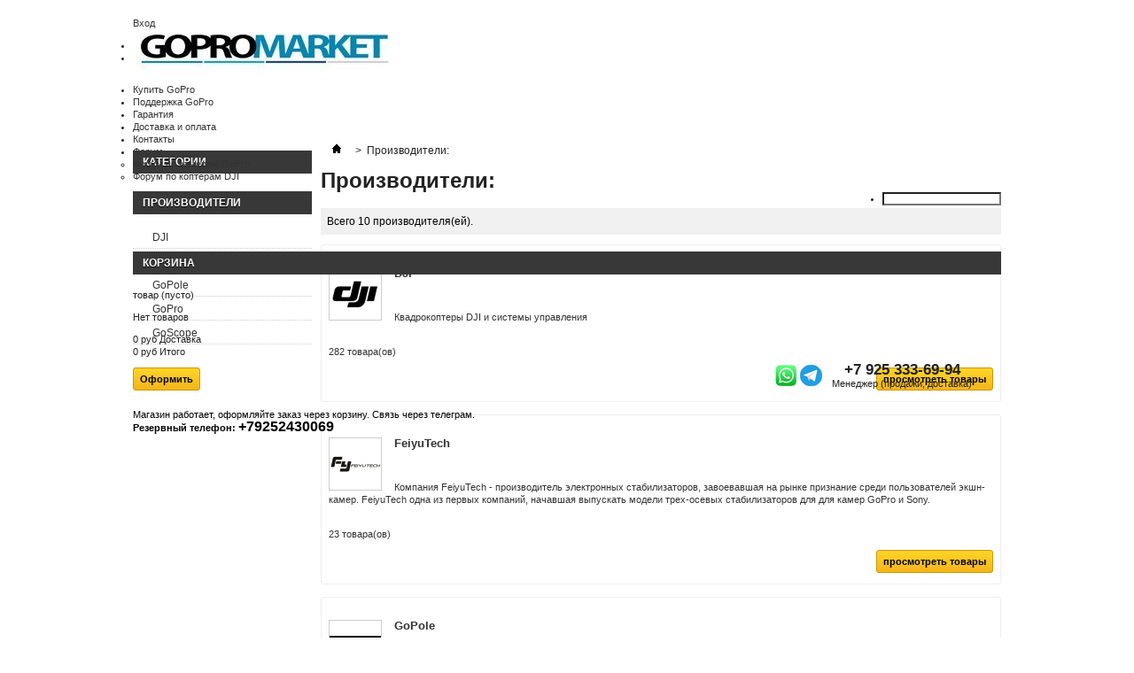

--- FILE ---
content_type: text/html; charset=utf-8
request_url: http://gp-market.com/manufacturers
body_size: 11600
content:
<!DOCTYPE html PUBLIC "-//W3C//DTD XHTML 1.1//EN" "http://www.w3.org/TR/xhtml11/DTD/xhtml11.dtd">
<!--[if lt IE 7]> <html class="no-js lt-ie9 lt-ie8 lt-ie7 " lang="ru"> <![endif]-->
<!--[if IE 7]><html class="no-js lt-ie9 lt-ie8 ie7" lang="ru"> <![endif]-->
<!--[if IE 8]><html class="no-js lt-ie9 ie8" lang="ru"> <![endif]-->
<!--[if gt IE 8]> <html class="no-js ie9" lang="ru"> <![endif]-->
<html xmlns="http://www.w3.org/1999/xhtml" xml:lang="ru">
	<head>
		<title>&#1055;&#1088;&#1086;&#1080;&#1079;&#1074;&#1086;&#1083;&#1080;&#1090;&#1077;&#1083;&#1080; - GoPro Market</title>
		<meta name="description" content="Список производителей" />
		<meta name="keywords" content="производители" />
		<meta http-equiv="Content-Type" content="application/xhtml+xml; charset=utf-8" />
		<meta http-equiv="content-language" content="ru" />
		<meta name="generator" content="PrestaShop" />
		<meta name="robots" content="index,follow" />
		<link rel="icon" type="image/vnd.microsoft.icon" href="/img/favicon.ico?1628252589" />
		<link rel="shortcut icon" type="image/x-icon" href="/img/favicon.ico?1628252589" />
		<script type="text/javascript">
			var baseDir = 'http://gp-market.com/';
			var baseUri = 'http://gp-market.com/';
			var static_token = 'fd6f70521b46eb3643a5c082026d61a3';
			var token = 'ec1ea0eca93a26d1b4b780aeaa646d47';
			var priceDisplayPrecision = 0;
			var priceDisplayMethod = 0;
			var roundMode = 2;
		</script>
		<link href="/themes/GoPro/css/grid_prestashop.css" rel="stylesheet" type="text/css" media="all" />
		<link href="/themes/GoPro/css/global.css" rel="stylesheet" type="text/css" media="all" />
		<link href="/themes/GoPro/css/product_list.css" rel="stylesheet" type="text/css" media="all" />
		<link href="/modules/blockbestsellers/blockbestsellers.css" rel="stylesheet" type="text/css" media="all" />
		<link href="/modules/blockpermanentlinks/blockpermanentlinks.css" rel="stylesheet" type="text/css" media="all" />
		<link href="/modules/blockviewed/blockviewed.css" rel="stylesheet" type="text/css" media="all" />
		<link href="/modules/blockcart/blockcart.css" rel="stylesheet" type="text/css" media="all" />
		<link href="/modules/blockspecials/blockspecials.css" rel="stylesheet" type="text/css" media="all" />
		<link href="/modules/blocknewproducts/blocknewproducts.css" rel="stylesheet" type="text/css" media="all" />
		<link href="/themes/GoPro/css/modules/blockuserinfo/blockuserinfo.css" rel="stylesheet" type="text/css" media="all" />
		<link href="/modules/favoriteproducts/favoriteproducts.css" rel="stylesheet" type="text/css" media="all" />
		<link href="/modules/blocknewsletter/blocknewsletter.css" rel="stylesheet" type="text/css" media="all" />
		<link href="/modules/mailalerts/mailalerts.css" rel="stylesheet" type="text/css" media="all" />
		<link href="/themes/GoPro/css/modules/homecategories/homecategories.css" rel="stylesheet" type="text/css" media="all" />
		<link href="/modules/productscategory/productscategory.css" rel="stylesheet" type="text/css" media="all" />
		<link href="/modules/headersch/css/style.css" rel="stylesheet" type="text/css" media="all" />
		<link href="/themes/GoPro/css/modules/blocktopmenu/css/superfish-modified.css" rel="stylesheet" type="text/css" media="all" />
			<script type="text/javascript" src="/js/jquery/jquery-1.7.2.min.js"></script>
		<script type="text/javascript" src="/js/jquery/jquery-migrate-1.2.1.js"></script>
		<script type="text/javascript" src="/js/jquery/plugins/jquery.easing.js"></script>
		<script type="text/javascript" src="/js/tools.js"></script>
		<script type="text/javascript" src="/modules/blockcart/ajax-cart.js"></script>
		<script type="text/javascript" src="/themes/GoPro/js/tools/treeManagement.js"></script>
		<script type="text/javascript" src="/modules/favoriteproducts/favoriteproducts.js"></script>
		<script type="text/javascript" src="/modules/vkapi/js/vk-async.min.js"></script>
		<script type="text/javascript" src="/modules/productscategory/productscategory.js"></script>
		<script type="text/javascript" src="/js/jquery/plugins/jquery.scrollTo.js"></script>
		<script type="text/javascript" src="/js/jquery/plugins/jquery.serialScroll.js"></script>
		<script type="text/javascript" src="/modules/orderhidefields/views/js/orderhidefields.js"></script>
		<script type="text/javascript" src="/modules/blocktopmenu/js/hoverIntent.js"></script>
		<script type="text/javascript" src="/modules/blocktopmenu/js/superfish-modified.js"></script>
		<script type="text/javascript">
	var favorite_products_url_add = 'http://gp-market.com/module/favoriteproducts/actions?process=add';
	var favorite_products_url_remove = 'http://gp-market.com/module/favoriteproducts/actions?process=remove';
 
</script>

			<script type="text/javascript">
			VK_async.ready(function () {
			    VK.init({apiId: 2854734, onlyWidgets: true});
			    VK.Widgets.Group("vk_groups", {mode: 0, width: "auto"}, 30767258);
			});
			</script>
	<script type="text/javascript" charset="utf-8" src="/buyme/js/buyme.js"></script>   
	</head>
	<body id="manufacturer" class="manufacturer">
					<div id="page" class="container_9 clearfix">

			<!-- Header -->
			<div id="header" class="grid_9 alpha omega">
				<div id="header_logo">
					<a href="http://gp-market.com/" title="GoPro Market">
						<img class="logo" src="http://gp-market.com/img/logo.jpg?1628252589" alt="GoPro Market" 
						width="297" 
						height="41" />
					</a><p>
          
<!--------------------          
					<center><b><font face="Verdana" size="2"><p align="left">Наш адрес:</font></b><br/> <a href="https://yandex.ru/maps/213/moscow/house/yasenevaya_ulitsa_50/Z04YcQNmTUADQFtvfXpwc31jZA==/?ll=37.746453%2C55.612101&z=16.51" 
          target="_blank"><b><font face="Verdana" size="2">Москва, ул. Ясеневая 50</font></b></a></center></p>
         
----->         
				</div>
				<div id="header_cont">
					<div style="margin-top: -20px;">
						
					</div>
				</div>
				<div id="header_right" class="grid_9 omega">
					<!-- Block permanent links module HEADER -->

<!-- /Block permanent links module HEADER -->
<!-- Block user information module HEADER -->
<div id="header_user" >
		<p id="header_user_info">

					<a href="http://gp-market.com/my-account" title="Войти в вашу учетную запись покупателя" class="login" rel="nofollow">Вход</a>
			</p>
	<ul id="header_nav">

				<li id="shopping_cart">
			<a href="http://gp-market.com/quick-order" title="Просмотреть мою корзину" rel="nofollow">Корзина:
			<span class="ajax_cart_quantity hidden">0</span>
			<span class="ajax_cart_product_txt hidden">товар</span>
			<span class="ajax_cart_product_txt_s hidden">товара</span>
			<span class="ajax_cart_total hidden">
							</span>
			<span class="ajax_cart_no_product">(пусто)</span>
			</a>
		</li>
				<li id="your_account"><a href="http://gp-market.com/my-account" title="Просмотреть мою учетную запись покупателя" rel="nofollow">Ваша учетная запись</a></li>
	</ul>
	
</div>
<!-- /Block user information module HEADER -->


<!-- Phones block -->

<div class="head-phones-block">
		
	<table>
	    <tbody>
	        <tr>


	            <td>
                  <a href="https://api.whatsapp.com/send?phone=79253336994"><img src="/img/whatsapp.jpg" border="0"></a>
                  <a href="https://t.me/+79253336994"><img src="/img/viber.jpg" border="0"></a>   
              </td>
              
	            <td class="head-phone-item">
	                <span>+7 925 333-69-94</span><br>
	                Менеджер (продажи, доставка)
	            </td>

	            <td class="head-phone-item">
	                
	            </td>
	
	
          </tr>
	    </tbody>
	</table>
</div>

<!-- / Phones block -->	
	<!-- Menu -->
	<div class="sf-contener clearfix">
		<ul class="sf-menu clearfix">
			<li><a href="/">Купить GoPro</a></li>
<li><a href="http://gp-market.com/9-support-gopro">Поддержка GoPro</a></li>
<li><a href="http://gp-market.com/10-guarantee">Гарантия</a></li>
<li><a href="http://gp-market.com/1-delivery">Доставка и оплата</a></li>
<li><a href="/11-contacts">Контакты</a></li>
<li><a href="http://gp-market.com/category/3-forum">Форум</a><ul><li ><a href="http://gp-market.com/15-15-forum-po-kameram-gopro">Форум по камерам GoPro</a></li><li ><a href="http://gp-market.com/16-forum-po-kopteram-dji">Форум по коптерам DJI</a></li></ul></li>

							<li class="sf-search noBack" style="float:right">
					<form id="searchbox" action="http://gp-market.com/search" method="get">
						<p>
							<input type="hidden" name="controller" value="search" />
							<input type="hidden" value="position" name="orderby"/>
							<input type="hidden" value="desc" name="orderway"/>
							<input type="text" name="search_query" value="" style="width: 130px;"/>
                            
              
              
  	
						</p>
					</form>
				</li>
					</ul>
	</div>
	<div class="sf-right">&nbsp;</div>

	<!--/ Menu -->




<script type="text/javascript">
var CUSTOMIZE_TEXTFIELD = 1;
var img_dir = 'http://gp-market.com/themes/GoPro/img/';
</script>
<script type="text/javascript">
var customizationIdMessage = 'Модификация №';
var removingLinkText = 'удалить этот товар из моей корзины';
var freeShippingTranslation = 'Самовывоз!';
var freeProductTranslation = 'Бесплатно!';
var delete_txt = 'Удалить';
var generated_date = 1769144761;
</script>


<!-- MODULE Block cart -->
<div id="cart_block" class="block exclusive">
	<h4 class="title_block">
		<a href="http://gp-market.com/quick-order" title="Посмотреть корзину" rel="nofollow">Корзина</a>
				<span id="block_cart_expand" class="hidden">&nbsp;</span>
		<span id="block_cart_collapse" >&nbsp;</span>
			</h4>
	<div class="block_content">
	<!-- block summary -->
	<div id="cart_block_summary" class="collapsed">
		<span class="ajax_cart_quantity" style="display:none;">0</span>
		<span class="ajax_cart_product_txt_s" style="display:none">товары(ов)</span>
		<span class="ajax_cart_product_txt" >товар</span>
		<span class="ajax_cart_total" style="display:none">
					</span>
		<span class="ajax_cart_no_product" >(пусто)</span>
	</div>
	<!-- block list of products -->
	<div id="cart_block_list" class="expanded">
			<p  id="cart_block_no_products">Нет товаров</p>
				<p id="cart-prices">
			<span id="cart_block_shipping_cost" class="price ajax_cart_shipping_cost">0 руб</span>
			<span>Доставка</span>
			<br/>
									<span id="cart_block_total" class="price ajax_block_cart_total">0 руб</span>
			<span>Итого</span>
		</p>
				<p id="cart-buttons">
						<a href="http://gp-market.com/quick-order" id="button_order_cart" class="exclusive_large" title="Оформить" rel="nofollow"><span></span>Оформить</a>
		</p>
	</div>
	</div>
</div>
<!-- /MODULE Block cart -->

<!-- Shop schedule (top block) -->
<div class="shop_schedule_header">
	<span style="color: #000000;">Магазин работает, оформляйте заказ через корзину. Связь через телеграм.<br /><strong>Резервный телефон: <span style="font-size: 12pt;">+79252430069</span></strong><br /><br /></span>
</div>
<!-- /Shop schedule (top block) -->

				</div>
			</div>
			<div id="columns" class="grid_9 alpha omega clearfix">
				<!-- Left -->
				<div id="left_column" class="column grid_2 alpha">
					<!-- Block categories module -->
<div id="categories_block_left" class="block">
	<p class="title_block">Категории</p>
	<div class="block_content">
		<ul class="tree dhtml">
									
<li >




	<a href="http://gp-market.com/ekshn-kamery/"  title="">&#1069;&#1082;&#1096;&#1085;-&#1082;&#1072;&#1084;&#1077;&#1088;&#1099;</a>

			<ul>
									
<li >




	<a href="http://gp-market.com/ekshn-kamery/gopro-hero-13/"  title="">GoPro HERO 13</a>

	</li>


												
<li >




	<a href="http://gp-market.com/ekshn-kamery/gopro-hero12/"  title="">GoPro HERO12</a>

	</li>


												
<li >




	<a href="http://gp-market.com/ekshn-kamery/gopro-hero11/"  title="">GoPro HERO11</a>

	</li>


												
<li >




	<a href="http://gp-market.com/ekshn-kamery/gopro-hero10/"  title="">GoPro HERO10</a>

	</li>


												
<li >




	<a href="http://gp-market.com/ekshn-kamery/gopro-max/"  title="">GoPro MAX</a>

	</li>


												
<li >




	<a href="http://gp-market.com/ekshn-kamery/gopro-hero9/"  title="">GoPro HERO9</a>

	</li>


												
<li >




	<a href="http://gp-market.com/ekshn-kamery/aksessyary-gopro-hero8/"  title="">GoPro HERO8</a>

	</li>


												
<li >




	<a href="http://gp-market.com/ekshn-kamery/gopro-hero7/"  title="">GoPro HERO7</a>

	</li>


												
												
												
												
												
												
												
												
												
<li >




	<a href="http://gp-market.com/ekshn-kamery/dji-osmo-pocket-2/"  title="">DJI Osmo Pocket 2</a>

	</li>


												
<li class="last">




	<a href="http://gp-market.com/ekshn-kamery/kamery-bu-testovye-obrazcy-ucenka/"  title="">&#1050;&#1072;&#1084;&#1077;&#1088;&#1099; &#1041;/&#1059;, &#1090;&#1077;&#1089;&#1090;&#1086;&#1074;&#1099;&#1077; &#1086;&#1073;&#1088;&#1072;&#1079;&#1094;&#1099;, &#1091;&#1094;&#1077;&#1085;&#1082;&#1072;</a>

	</li>


							</ul>
	</li>


												
<li >




	<a href="http://gp-market.com/aksessuary-gopro/"  title="">&#1040;&#1082;&#1089;&#1077;&#1089;&#1089;&#1091;&#1072;&#1088;&#1099; GoPro</a>

			<ul>
									
<li >




	<a href="http://gp-market.com/aksessuary-gopro/boksy-ramki-linzy/"  title="">&#1041;&#1086;&#1082;&#1089;&#1099; / &#1088;&#1072;&#1084;&#1082;&#1080; / &#1083;&#1080;&#1085;&#1079;&#1099;</a>

			<ul>
									
<li >




	<a href="http://gp-market.com/aksessuary-gopro/boksy-ramki-linzy/gopro-max-aksesswary/"  title="">GoPro MAX</a>

	</li>


												
<li >




	<a href="http://gp-market.com/aksessuary-gopro/boksy-ramki-linzy/gopro-910111213/"  title="">GoPro 9/10/11/12/13</a>

	</li>


												
<li >




	<a href="http://gp-market.com/aksessuary-gopro/boksy-ramki-linzy/gopro-hero8/"  title="">GoPro HERO8</a>

	</li>


												
<li >




	<a href="http://gp-market.com/aksessuary-gopro/boksy-ramki-linzy/gopro-hero5-6/"  title="">GoPro HERO5/6/7</a>

	</li>


												
<li >




	<a href="http://gp-market.com/aksessuary-gopro/boksy-ramki-linzy/gopro-session45-1/"  title="">GoPro Session4/5</a>

	</li>


												
<li >




	<a href="http://gp-market.com/aksessuary-gopro/boksy-ramki-linzy/gopro-hero34-1/"  title="">GoPro HERO3+/4</a>

	</li>


												
<li >




	<a href="http://gp-market.com/aksessuary-gopro/boksy-ramki-linzy/gopro-hero3-1/"  title="">GoPro HERO3</a>

	</li>


												
<li class="last">




	<a href="http://gp-market.com/aksessuary-gopro/boksy-ramki-linzy/gopro-hero2-1/"  title="">GoPro HERO2</a>

	</li>


							</ul>
	</li>


												
<li >




	<a href="http://gp-market.com/aksessuary-gopro/akkumulyatory-i-zaryadnye-ustrojstva/"  title="">&#1040;&#1082;&#1082;&#1091;&#1084;&#1091;&#1083;&#1103;&#1090;&#1086;&#1088;&#1099; &#1080; &#1079;&#1072;&#1088;&#1103;&#1076;&#1085;&#1099;&#1077; &#1091;&#1089;&#1090;&#1088;&#1086;&#1081;&#1089;&#1090;&#1074;&#1072;</a>

	</li>


												
<li >




	<a href="http://gp-market.com/aksessuary-gopro/ryukzaki-i-kejsy-dlya-kamer-i-aksessuarov/"  title="">&#1056;&#1102;&#1082;&#1079;&#1072;&#1082;&#1080; &#1080; &#1082;&#1077;&#1081;&#1089;&#1099; &#1076;&#1083;&#1103; &#1082;&#1072;&#1084;&#1077;&#1088; &#1080; &#1072;&#1082;&#1089;&#1077;&#1089;&#1089;&#1091;&#1072;&#1088;&#1086;&#1074;</a>

	</li>


												
<li >




	<a href="http://gp-market.com/aksessuary-gopro/monopody-shtativy/"  title="">&#1052;&#1086;&#1085;&#1086;&#1087;&#1086;&#1076;&#1099; (&#1096;&#1090;&#1072;&#1090;&#1080;&#1074;&#1099;)</a>

	</li>


												
<li >




	<a href="http://gp-market.com/aksessuary-gopro/karty-pamyati-i-kardridery/"  title="">&#1050;&#1072;&#1088;&#1090;&#1099; &#1087;&#1072;&#1084;&#1103;&#1090;&#1080; &#1080; &#1082;&#1072;&#1088;&#1076;&#1088;&#1080;&#1076;&#1077;&#1088;&#1099;</a>

	</li>


												
<li >




	<a href="http://gp-market.com/aksessuary-gopro/poplavki-/"  title="">&#1055;&#1086;&#1087;&#1083;&#1072;&#1074;&#1082;&#1080; </a>

	</li>


												
<li >




	<a href="http://gp-market.com/aksessuary-gopro/dopolnitelnyj-svet/"  title="">&#1044;&#1086;&#1087;&#1086;&#1083;&#1085;&#1080;&#1090;&#1077;&#1083;&#1100;&#1085;&#1099;&#1081; &#1089;&#1074;&#1077;&#1090;</a>

	</li>


												
<li >




	<a href="http://gp-market.com/aksessuary-gopro/mikrofony-i-aksessuary/"  title="">&#1052;&#1080;&#1082;&#1088;&#1086;&#1092;&#1086;&#1085;&#1099; &#1080; &#1072;&#1082;&#1089;&#1077;&#1089;&#1089;&#1091;&#1072;&#1088;&#1099;</a>

	</li>


												
<li >




	<a href="http://gp-market.com/aksessuary-gopro/pulty-upravleniya-/"  title="">&#1055;&#1091;&#1083;&#1100;&#1090;&#1099; &#1091;&#1087;&#1088;&#1072;&#1074;&#1083;&#1077;&#1085;&#1080;&#1103; </a>

	</li>


												
<li class="last">




	<a href="http://gp-market.com/aksessuary-gopro/kabeli-i-perekhodniki/"  title="">&#1050;&#1072;&#1073;&#1077;&#1083;&#1080; &#1080; &#1087;&#1077;&#1088;&#1077;&#1093;&#1086;&#1076;&#1085;&#1080;&#1082;&#1080;</a>

	</li>


							</ul>
	</li>


												
<li >




	<a href="http://gp-market.com/stabilizatory-dlya-gopro/"  title="">&#1057;&#1090;&#1072;&#1073;&#1080;&#1083;&#1080;&#1079;&#1072;&#1090;&#1086;&#1088;&#1099; &#1080; &#1089;&#1090;&#1077;&#1076;&#1080;&#1082;&#1072;&#1084;&#1099; </a>

	</li>


												
<li >




	<a href="http://gp-market.com/kreplenija/"  title="">&#1050;&#1088;&#1077;&#1087;&#1083;&#1077;&#1085;&#1080;&#1103; GoPro</a>

			<ul>
									
<li >




	<a href="http://gp-market.com/kreplenija/kreplenie-na-golovu/"  title="">&#1050;&#1088;&#1077;&#1087;&#1083;&#1077;&#1085;&#1080;&#1077; &#1085;&#1072; &#1075;&#1086;&#1083;&#1086;&#1074;&#1091;</a>

	</li>


												
<li >




	<a href="http://gp-market.com/kreplenija/kreplenie-na-shlem/"  title="">&#1050;&#1088;&#1077;&#1087;&#1083;&#1077;&#1085;&#1080;&#1077; &#1085;&#1072; &#1096;&#1083;&#1077;&#1084;</a>

	</li>


												
<li >




	<a href="http://gp-market.com/kreplenija/na-grud-poyas/"  title="">&#1053;&#1072; &#1075;&#1088;&#1091;&#1076;&#1100; / &#1087;&#1086;&#1103;&#1089;</a>

	</li>


												
<li >




	<a href="http://gp-market.com/kreplenija/na-ruku-na-nogu/"  title="">&#1053;&#1072; &#1088;&#1091;&#1082;&#1091; / &#1085;&#1072; &#1085;&#1086;&#1075;&#1091;</a>

	</li>


												
<li >




	<a href="http://gp-market.com/kreplenija/na-trubu-rul/"  title="">&#1053;&#1072; &#1090;&#1088;&#1091;&#1073;&#1091; / &#1088;&#1091;&#1083;&#1100;</a>

	</li>


												
<li >




	<a href="http://gp-market.com/kreplenija/zhivotnye/"  title="">&#1046;&#1080;&#1074;&#1086;&#1090;&#1085;&#1099;&#1077;</a>

	</li>


												
<li >




	<a href="http://gp-market.com/kreplenija/perekhodniki-dlya-krepleniya-kamery/"  title="">&#1055;&#1077;&#1088;&#1077;&#1093;&#1086;&#1076;&#1085;&#1080;&#1082;&#1080; &#1076;&#1083;&#1103; &#1082;&#1088;&#1077;&#1087;&#1083;&#1077;&#1085;&#1080;&#1103; &#1082;&#1072;&#1084;&#1077;&#1088;&#1099;</a>

	</li>


												
<li >




	<a href="http://gp-market.com/kreplenija/plosshadki-i-udliniteli/"  title="">&#1055;&#1083;&#1086;&#1097;&#1072;&#1076;&#1082;&#1080; &#1080; &#1091;&#1076;&#1083;&#1080;&#1085;&#1080;&#1090;&#1077;&#1083;&#1080;</a>

	</li>


												
												
												
												
												
							</ul>
	</li>


												
<li >




	<a href="http://gp-market.com/po-vidam-sporta/"  title="">&#1055;&#1086; &#1074;&#1080;&#1076;&#1072;&#1084; &#1089;&#1087;&#1086;&#1088;&#1090;&#1072;</a>

			<ul>
									
<li >




	<a href="http://gp-market.com/po-vidam-sporta/avto-baggi/"  title="">&#1040;&#1074;&#1090;&#1086; / &#1041;&#1072;&#1075;&#1075;&#1080;</a>

	</li>


												
<li >




	<a href="http://gp-market.com/po-vidam-sporta/motocikly/"  title="">&#1052;&#1086;&#1090;&#1086;&#1094;&#1080;&#1082;&#1083;&#1099;</a>

	</li>


												
<li >




	<a href="http://gp-market.com/po-vidam-sporta/velosiped/"  title="">&#1042;&#1077;&#1083;&#1086;&#1089;&#1080;&#1087;&#1077;&#1076;</a>

	</li>


												
<li >




	<a href="http://gp-market.com/po-vidam-sporta/parashyut-paraplan-deltaplan/"  title="">&#1055;&#1072;&#1088;&#1072;&#1096;&#1102;&#1090; / &#1055;&#1072;&#1088;&#1072;&#1087;&#1083;&#1072;&#1085; / &#1044;&#1077;&#1083;&#1100;&#1090;&#1072;&#1087;&#1083;&#1072;&#1085;</a>

	</li>


												
<li >




	<a href="http://gp-market.com/po-vidam-sporta/lyzhi-snoubord/"  title="">&#1051;&#1099;&#1078;&#1080; / &#1057;&#1085;&#1086;&#1091;&#1073;&#1086;&#1088;&#1076;</a>

	</li>


												
<li >




	<a href="http://gp-market.com/po-vidam-sporta/syorf-vejkbord-kajt/"  title="">&#1057;&#1105;&#1088;&#1092; / &#1042;&#1077;&#1081;&#1082;&#1073;&#1086;&#1088;&#1076; / &#1050;&#1072;&#1081;&#1090;</a>

	</li>


												
<li >




	<a href="http://gp-market.com/po-vidam-sporta/okhota-poligon-rybalka/"  title="">&#1054;&#1093;&#1086;&#1090;&#1072;/ &#1055;&#1086;&#1083;&#1080;&#1075;&#1086;&#1085; / &#1056;&#1099;&#1073;&#1072;&#1083;&#1082;&#1072;</a>

	</li>


												
<li >




	<a href="http://gp-market.com/po-vidam-sporta/skejtbord/"  title="">&#1057;&#1082;&#1077;&#1081;&#1090;&#1073;&#1086;&#1088;&#1076;</a>

	</li>


												
<li >




	<a href="http://gp-market.com/po-vidam-sporta/dajving/"  title="">&#1044;&#1072;&#1081;&#1074;&#1080;&#1085;&#1075;</a>

	</li>


												
<li >




	<a href="http://gp-market.com/po-vidam-sporta/kvadrocikly-snegokhody/"  title="">&#1050;&#1074;&#1072;&#1076;&#1088;&#1086;&#1094;&#1080;&#1082;&#1083;&#1099; / &#1057;&#1085;&#1077;&#1075;&#1086;&#1093;&#1086;&#1076;&#1099;</a>

	</li>


												
<li class="last">




	<a href="http://gp-market.com/po-vidam-sporta/lodki-yakhty-splavy/"  title="">&#1051;&#1086;&#1076;&#1082;&#1080; / &#1071;&#1093;&#1090;&#1099; / &#1057;&#1087;&#1083;&#1072;&#1074;&#1099;</a>

	</li>


							</ul>
	</li>


												
<li >




	<a href="http://gp-market.com/zapchasti-dlya-gopro/"  title="">&#1047;&#1072;&#1087;&#1095;&#1072;&#1089;&#1090;&#1080; &#1076;&#1083;&#1103; GoPro</a>

			<ul>
									
<li >




	<a href="http://gp-market.com/zapchasti-dlya-gopro/gopro-hero-567/"  title="">GoPro HERO 5\6\7</a>

	</li>


												
<li >




	<a href="http://gp-market.com/zapchasti-dlya-gopro/gopro-session-45/"  title="">GoPro Session 4\5</a>

	</li>


												
<li >




	<a href="http://gp-market.com/zapchasti-dlya-gopro/gopro-hero34/"  title="">GoPro HERO3+\4</a>

	</li>


												
<li >




	<a href="http://gp-market.com/zapchasti-dlya-gopro/gopro-hero-3/"  title="">GoPro HERO3</a>

	</li>


												
<li >




	<a href="http://gp-market.com/zapchasti-dlya-gopro/gopro-hd-hero-hd-hero2/"  title="">GoPro HD HERO + HD HERO2</a>

	</li>


												
<li class="last">




	<a href="http://gp-market.com/zapchasti-dlya-gopro/zapchasti-dlya-vsekh-gopro-/"  title="">&#1047;&#1072;&#1087;&#1095;&#1072;&#1089;&#1090;&#1080; &#1076;&#1083;&#1103; &#1074;&#1089;&#1077;&#1093; GoPro </a>

	</li>


							</ul>
	</li>


												
<li >




	<a href="http://gp-market.com/filtry-i-perekhodniki/"  title="">&#1060;&#1080;&#1083;&#1100;&#1090;&#1088;&#1099; &#1080; &#1087;&#1077;&#1088;&#1077;&#1093;&#1086;&#1076;&#1085;&#1080;&#1082;&#1080;</a>

			<ul>
									
<li >




	<a href="http://gp-market.com/filtry-i-perekhodniki/gopro-hero910111213/"  title="">GoPro HERO9/10/11/12/13</a>

	</li>


												
<li >




	<a href="http://gp-market.com/filtry-i-perekhodniki/filter-for-gopro-hero8/"  title="">GoPro HERO8</a>

	</li>


												
<li >




	<a href="http://gp-market.com/filtry-i-perekhodniki/session-45/"  title="">Session 4/5</a>

	</li>


												
<li >




	<a href="http://gp-market.com/filtry-i-perekhodniki/gopro-hero567/"  title="">GoPro HERO5/6/7</a>

	</li>


												
<li >




	<a href="http://gp-market.com/filtry-i-perekhodniki/gopro-hero34-2/"  title="">GoPro HERO3+/4</a>

	</li>


												
<li >




	<a href="http://gp-market.com/filtry-i-perekhodniki/gopro-hero3-2/"  title="">GoPro HERO3</a>

	</li>


												
<li >




	<a href="http://gp-market.com/filtry-i-perekhodniki/gopro-hero2-2/"  title="">GoPro HERO2</a>

	</li>


												
<li class="last">




	<a href="http://gp-market.com/filtry-i-perekhodniki/filtry-na-koptery/"  title="">&#1060;&#1080;&#1083;&#1100;&#1090;&#1088;&#1099; &#1085;&#1072; &#1082;&#1086;&#1087;&#1090;&#1077;&#1088;&#1099;</a>

	</li>


							</ul>
	</li>


												
<li >




	<a href="http://gp-market.com/aksessuary-xiaomi/"  title="">&#1040;&#1082;&#1089;&#1077;&#1089;&#1089;&#1091;&#1072;&#1088;&#1099; Xiaomi</a>

	</li>


												
<li >




	<a href="http://gp-market.com/kvadrokoptery-/"  title="">&#1050;&#1074;&#1072;&#1076;&#1088;&#1086;&#1082;&#1086;&#1087;&#1090;&#1077;&#1088;&#1099; </a>

			<ul>
									
<li >




	<a href="http://gp-market.com/kvadrokoptery-/dji-avata/"  title="">DJI AVATA</a>

	</li>


												
<li >




	<a href="http://gp-market.com/kvadrokoptery-/dji-mini-3/"  title="">Dji Mini 3</a>

	</li>


												
<li >




	<a href="http://gp-market.com/kvadrokoptery-/dji-mavic-3/"  title="">DJI Mavic 3</a>

	</li>


												
<li >




	<a href="http://gp-market.com/kvadrokoptery-/dji-mavic-air-2s/"  title="">Dji Mavic Air 2S</a>

	</li>


												
<li >




	<a href="http://gp-market.com/kvadrokoptery-/dji-mavic-air-2/"  title="">DJI Mavic Air 2</a>

	</li>


												
<li >




	<a href="http://gp-market.com/kvadrokoptery-/dji-mini-2/"  title="">DJI Mini 2</a>

	</li>


												
<li >




	<a href="http://gp-market.com/kvadrokoptery-/dji-mini/"  title="">DJI Mini</a>

	</li>


												
<li >




	<a href="http://gp-market.com/kvadrokoptery-/dji-mavic-2/"  title="">DJI Mavic 2</a>

	</li>


												
<li >




	<a href="http://gp-market.com/kvadrokoptery-/dji-fpv/"  title="">DJI FPV</a>

	</li>


												
<li >




	<a href="http://gp-market.com/kvadrokoptery-/kvadrokoptery-xiaomi/"  title="">&#1050;&#1074;&#1072;&#1076;&#1088;&#1086;&#1082;&#1086;&#1087;&#1090;&#1077;&#1088;&#1099; Xiaomi</a>

	</li>


												
<li >




	<a href="http://gp-market.com/kvadrokoptery-/kvadrokoptery-bu/"  title="">&#1050;&#1074;&#1072;&#1076;&#1088;&#1086;&#1082;&#1086;&#1087;&#1090;&#1077;&#1088;&#1099; &#1041;\&#1059;</a>

	</li>


												
<li class="last">




	<a href="http://gp-market.com/kvadrokoptery-/fpv-drony-cinewhoop/"  title="">FPV &#1044;&#1088;&#1086;&#1085;&#1099; / CineWhoop</a>

			<ul>
									
<li >




	<a href="http://gp-market.com/kvadrokoptery-/fpv-drony-cinewhoop/gotovye-k-poletam-komplekty-dlya-sborki/"  title="">&#1043;&#1086;&#1090;&#1086;&#1074;&#1099;&#1077; &#1082; &#1087;&#1086;&#1083;&#1077;&#1090;&#1072;&#1084; / &#1050;&#1086;&#1084;&#1087;&#1083;&#1077;&#1082;&#1090;&#1099; &#1076;&#1083;&#1103; &#1089;&#1073;&#1086;&#1088;&#1082;&#1080;</a>

	</li>


												
<li >




	<a href="http://gp-market.com/kvadrokoptery-/fpv-drony-cinewhoop/frame/"  title="">&#1056;&#1072;&#1084;&#1099;</a>

	</li>


												
<li >




	<a href="http://gp-market.com/kvadrokoptery-/fpv-drony-cinewhoop/poletnye-kontrollery/"  title="">&#1055;&#1086;&#1083;&#1077;&#1090;&#1085;&#1099;&#1077; &#1082;&#1086;&#1085;&#1090;&#1088;&#1086;&#1083;&#1083;&#1077;&#1088;&#1099;</a>

	</li>


												
<li >




	<a href="http://gp-market.com/kvadrokoptery-/fpv-drony-cinewhoop/propellery/"  title="">&#1055;&#1088;&#1086;&#1087;&#1077;&#1083;&#1083;&#1077;&#1088;&#1099;</a>

	</li>


												
<li >




	<a href="http://gp-market.com/kvadrokoptery-/fpv-drony-cinewhoop/fpv-monitory-/"  title="">FPV &#1054;&#1095;&#1082;&#1080; / &#1052;&#1086;&#1085;&#1080;&#1090;&#1086;&#1088;&#1099; </a>

	</li>


												
<li >




	<a href="http://gp-market.com/kvadrokoptery-/fpv-drony-cinewhoop/fpv-peredatchiki/"  title="">FPV &#1087;&#1077;&#1088;&#1077;&#1076;&#1072;&#1090;&#1095;&#1080;&#1082;&#1080;</a>

	</li>


												
<li >




	<a href="http://gp-market.com/kvadrokoptery-/fpv-drony-cinewhoop/kamery-dlya-fpv/"  title="">&#1050;&#1072;&#1084;&#1077;&#1088;&#1099; &#1076;&#1083;&#1103; FPV</a>

	</li>


												
<li >




	<a href="http://gp-market.com/kvadrokoptery-/fpv-drony-cinewhoop/antenny-fpv/"  title="">&#1040;&#1085;&#1090;&#1077;&#1085;&#1085;&#1099; FPV</a>

	</li>


												
<li >




	<a href="http://gp-market.com/kvadrokoptery-/fpv-drony-cinewhoop/aksessuary-kabeli-perekhodniki/"  title="">&#1040;&#1082;&#1089;&#1077;&#1089;&#1089;&#1091;&#1072;&#1088;&#1099;, &#1082;&#1072;&#1073;&#1077;&#1083;&#1080;, &#1087;&#1077;&#1088;&#1077;&#1093;&#1086;&#1076;&#1085;&#1080;&#1082;&#1080;</a>

	</li>


												
<li >




	<a href="http://gp-market.com/kvadrokoptery-/fpv-drony-cinewhoop/akkumulyatory-i-zaryadki/"  title="">&#1040;&#1082;&#1082;&#1091;&#1084;&#1091;&#1083;&#1103;&#1090;&#1086;&#1088;&#1099; &#1080; &#1079;&#1072;&#1088;&#1103;&#1076;&#1082;&#1080;</a>

	</li>


												
<li class="last">




	<a href="http://gp-market.com/kvadrokoptery-/fpv-drony-cinewhoop/pulty-upravleniya-priemniki-lrs-aksessuary/"  title="">&#1055;&#1091;&#1083;&#1100;&#1090;&#1099; &#1091;&#1087;&#1088;&#1072;&#1074;&#1083;&#1077;&#1085;&#1080;&#1103; / &#1055;&#1088;&#1080;&#1077;&#1084;&#1085;&#1080;&#1082;&#1080; / LRS / &#1040;&#1082;&#1089;&#1077;&#1089;&#1089;&#1091;&#1072;&#1088;&#1099;</a>

	</li>


							</ul>
	</li>


							</ul>
	</li>


												
<li >




	<a href="http://gp-market.com/aksessuary-dji/"  title="">&#1040;&#1082;&#1089;&#1077;&#1089;&#1089;&#1091;&#1072;&#1088;&#1099; DJI</a>

			<ul>
									
<li >




	<a href="http://gp-market.com/aksessuary-dji/dji-mavic-air-2-aksesuary/"  title="">DJI Mavic Air 2</a>

	</li>


												
<li >




	<a href="http://gp-market.com/aksessuary-dji/dji-mavic-air-aks/"  title="">DJI Mavic Air</a>

	</li>


												
<li >




	<a href="http://gp-market.com/aksessuary-dji/dji-mini-mini-se/"  title="">Dji Mini \ Mini SE</a>

	</li>


												
<li >




	<a href="http://gp-market.com/aksessuary-dji/dji-mavic-2-aks/"  title="">DJI Mavic 2</a>

	</li>


												
<li >




	<a href="http://gp-market.com/aksessuary-dji/dji-mavic-propro-platinum-aks/"  title="">DJI Mavic Pro\Pro Platinum</a>

	</li>


												
<li >




	<a href="http://gp-market.com/aksessuary-dji/dji-phantom-4propro-plus-aks/"  title="">DJI Phantom 4\Pro\Pro Plus</a>

	</li>


												
<li >




	<a href="http://gp-market.com/aksessuary-dji/dji-phantom-3-staadvpro1/"  title="">DJI Phantom 3 Sta\Adv\Pro</a>

	</li>


												
<li >




	<a href="http://gp-market.com/aksessuary-dji/dji-phantom-22visionv-aks/"  title="">DJI Phantom 2\2Vision\V+</a>

	</li>


												
<li >




	<a href="http://gp-market.com/aksessuary-dji/dji-phantom-aks/"  title="">DJI Phantom </a>

	</li>


												
<li >




	<a href="http://gp-market.com/aksessuary-dji/dji-inspire-1-aks/"  title="">DJI Inspire 1</a>

	</li>


												
<li class="last">




	<a href="http://gp-market.com/aksessuary-dji/multikoptery-aks/"  title="">&#1052;&#1091;&#1083;&#1100;&#1090;&#1080;&#1082;&#1086;&#1087;&#1090;&#1077;&#1088;&#1099;</a>

	</li>


							</ul>
	</li>


												
<li >




	<a href="http://gp-market.com/zapchasti-dlya-dji/"  title="">&#1047;&#1072;&#1087;&#1095;&#1072;&#1089;&#1090;&#1080; &#1076;&#1083;&#1103; DJI</a>

			<ul>
									
<li >




	<a href="http://gp-market.com/zapchasti-dlya-dji/dji-mini3-pro/"  title="">DJI mini3 PRO</a>

	</li>


												
<li >




	<a href="http://gp-market.com/zapchasti-dlya-dji/dji-mini-2-/"  title="">DJI Mini 2</a>

	</li>


												
<li >




	<a href="http://gp-market.com/zapchasti-dlya-dji/dji-mini-se/"  title="">DJI Mini SE</a>

	</li>


												
<li >




	<a href="http://gp-market.com/zapchasti-dlya-dji/dji-mini-/"  title="">DJI Mini</a>

	</li>


												
<li >




	<a href="http://gp-market.com/zapchasti-dlya-dji/dji-mavic-2-prozoom/"  title="">Dji mavic 2 Pro\Zoom</a>

	</li>


												
<li >




	<a href="http://gp-market.com/zapchasti-dlya-dji/dji-mavic-propro-platinum/"  title="">DJI Mavic Pro\Pro Platinum</a>

	</li>


												
<li >




	<a href="http://gp-market.com/zapchasti-dlya-dji/dji-phantom-4-propro-plus/"  title="">DJI Phantom 4 Pro\Pro Plus</a>

	</li>


												
<li >




	<a href="http://gp-market.com/zapchasti-dlya-dji/dji-phantom-4/"  title="">DJI Phantom 4</a>

	</li>


												
<li >




	<a href="http://gp-market.com/zapchasti-dlya-dji/dji-phantom-3-professional/"  title="">DJI Phantom 3 Professional</a>

	</li>


												
<li >




	<a href="http://gp-market.com/zapchasti-dlya-dji/dji-phantom-3-advanced/"  title="">DJI Phantom 3 Advanced</a>

	</li>


												
<li >




	<a href="http://gp-market.com/zapchasti-dlya-dji/dji-phantom-3-standard/"  title="">DJI Phantom 3 Standard</a>

	</li>


												
<li >




	<a href="http://gp-market.com/zapchasti-dlya-dji/dji-phantom-2visionv/"  title="">DJI Phantom 2Vision\V+</a>

	</li>


												
<li >




	<a href="http://gp-market.com/zapchasti-dlya-dji/dji-phantom-2/"  title="">DJI Phantom 2</a>

	</li>


												
<li >




	<a href="http://gp-market.com/zapchasti-dlya-dji/dji-phantom-/"  title="">DJI Phantom </a>

	</li>


												
<li >




	<a href="http://gp-market.com/zapchasti-dlya-dji/hubsan/"  title="">Hubsan</a>

	</li>


												
<li >




	<a href="http://gp-market.com/zapchasti-dlya-dji/multikoptery/"  title="">&#1052;&#1091;&#1083;&#1100;&#1090;&#1080;&#1082;&#1086;&#1087;&#1090;&#1077;&#1088;&#1099;</a>

	</li>


												
<li >




	<a href="http://gp-market.com/zapchasti-dlya-dji/instrument/"  title="">&#1048;&#1085;&#1089;&#1090;&#1088;&#1091;&#1084;&#1077;&#1085;&#1090;</a>

	</li>


												
<li class="last">




	<a href="http://gp-market.com/zapchasti-dlya-dji/uslugi-remont-kvadrokopterov/"  title="">&#1059;&#1089;&#1083;&#1091;&#1075;&#1080;, &#1088;&#1077;&#1084;&#1086;&#1085;&#1090; &#1082;&#1074;&#1072;&#1076;&#1088;&#1086;&#1082;&#1086;&#1087;&#1090;&#1077;&#1088;&#1086;&#1074;</a>

	</li>


							</ul>
	</li>


												
<li >




	<a href="http://gp-market.com/akkumy-i-zaryadki-dji/"  title="">&#1040;&#1082;&#1082;&#1091;&#1084;&#1099; &#1080; &#1047;&#1072;&#1088;&#1103;&#1076;&#1082;&#1080; DJI</a>

			<ul>
									
<li >




	<a href="http://gp-market.com/akkumy-i-zaryadki-dji/akkumulyatory-/"  title="">&#1040;&#1082;&#1082;&#1091;&#1084;&#1091;&#1083;&#1103;&#1090;&#1086;&#1088;&#1099; </a>

	</li>


												
<li >




	<a href="http://gp-market.com/akkumy-i-zaryadki-dji/zaryadnye-ustrojstva/"  title="">&#1047;&#1072;&#1088;&#1103;&#1076;&#1085;&#1099;&#1077; &#1091;&#1089;&#1090;&#1088;&#1086;&#1081;&#1089;&#1090;&#1074;&#1072;</a>

	</li>


												
<li class="last">




	<a href="http://gp-market.com/akkumy-i-zaryadki-dji/aksessuary-dlya-akkumov/"  title="">&#1040;&#1082;&#1089;&#1077;&#1089;&#1089;&#1091;&#1072;&#1088;&#1099; &#1076;&#1083;&#1103; &#1072;&#1082;&#1082;&#1091;&#1084;&#1086;&#1074;</a>

	</li>


							</ul>
	</li>


												
<li >




	<a href="http://gp-market.com/krutye-gadzhety/"  title="">&#1050;&#1088;&#1091;&#1090;&#1099;&#1077; &#1075;&#1072;&#1076;&#1078;&#1077;&#1090;&#1099;</a>

	</li>


												
<li class="last">




	<a href="http://gp-market.com/novyj-tovar-na-sajte/"  title="">&#1053;&#1086;&#1074;&#1099;&#1081; &#1090;&#1086;&#1074;&#1072;&#1088; &#1085;&#1072; &#1089;&#1072;&#1081;&#1090;&#1077;</a>

	</li>


							</ul>
		
		<script type="text/javascript">
		// <![CDATA[
			// we hide the tree only if JavaScript is activated
			$('div#categories_block_left ul.dhtml').hide();
		// ]]>
		</script>
	</div>
</div>
<!-- /Block categories module -->
<!-- Block manufacturers module -->
<div id="manufacturers_block_left" class="block blockmanufacturer">
	<p class="title_block"><a href="http://gp-market.com/manufacturers" title="Производители">Производители</a></p>
	<div class="block_content">
		<ul class="bullet">
					<li class="first_item"><a href="http://gp-market.com/7_dji" title="Подробнее о DJI">DJI</a></li>
							<li class="item"><a href="http://gp-market.com/11_feiyutech" title="Подробнее о FeiyuTech">FeiyuTech</a></li>
							<li class="item"><a href="http://gp-market.com/4_gopole" title="Подробнее о GoPole">GoPole</a></li>
							<li class="item"><a href="http://gp-market.com/3_gopro" title="Подробнее о GoPro">GoPro</a></li>
							<li class="item"><a href="http://gp-market.com/5_goscope" title="Подробнее о GoScope">GoScope</a></li>
																			</ul>
			</div>
</div>
<!-- /Block manufacturers module -->

				</div>
				<!-- Center -->
				<div id="center_column" class=" grid_5">
	

<!-- Breadcrumb -->
<div class="breadcrumb">
	<a href="http://gp-market.com/" title="Вернуться на главную"><img src="http://gp-market.com/themes/GoPro/img/icon/home.gif" height="26" width="26" alt="Главная" /></a>
			<span class="navigation-pipe" >&gt;</span>
					<span class="navigation_page">Производители:</span>
			</div>
<!-- /Breadcrumb -->

<h1>Производители:</h1>

	<p class="nbrmanufacturer"><span class="bold">Всего 10 производителя(ей).</span>
	</p>

			<ul id="manufacturers_list">
					<li class="clearfix first_item"> 
				<div class="left_side">
					<!-- logo -->
					<div class="logo">
					<a href="http://gp-market.com/7_dji" title="DJI" class="lnk_img">						<img src="http://gp-market.com/img/m/7-medium_default.jpg" alt="" width="58" height="58" />
					</a>					</div>
					<!-- name -->
					<h3>
						<a href="http://gp-market.com/7_dji">						DJI
						</a>					</h3>
					<p class="description rte">
					<a href="http://gp-market.com/7_dji">						<p>Квадрокоптеры DJI и системы управления</p>
					</a>					<br />
					<a href="http://gp-market.com/7_dji">						<span>282 товара(ов)</span>
					</a>					</p>
				</div>

				<div class="right_side">
									<a class="button" href="http://gp-market.com/7_dji">просмотреть товары</a>
								</div>
			</li>
					<li class="clearfix item"> 
				<div class="left_side">
					<!-- logo -->
					<div class="logo">
					<a href="http://gp-market.com/11_feiyutech" title="FeiyuTech" class="lnk_img">						<img src="http://gp-market.com/img/m/11-medium_default.jpg" alt="" width="58" height="58" />
					</a>					</div>
					<!-- name -->
					<h3>
						<a href="http://gp-market.com/11_feiyutech">						FeiyuTech
						</a>					</h3>
					<p class="description rte">
					<a href="http://gp-market.com/11_feiyutech">						<p><span class="b1c-name">Компания FeiyuTech - производитель электронных стабилизаторов, завоевавшая на рынке признание среди пользователей экшн-камер. <span class="b1c-name">FeiyuTech одна из первых компаний, начавшая выпускать модели трех-осевых стабилизаторов для</span> для камер GoPro и Sony. </span></p>
					</a>					<br />
					<a href="http://gp-market.com/11_feiyutech">						<span>23 товара(ов)</span>
					</a>					</p>
				</div>

				<div class="right_side">
									<a class="button" href="http://gp-market.com/11_feiyutech">просмотреть товары</a>
								</div>
			</li>
					<li class="clearfix item"> 
				<div class="left_side">
					<!-- logo -->
					<div class="logo">
					<a href="http://gp-market.com/4_gopole" title="GoPole" class="lnk_img">						<img src="http://gp-market.com/img/m/4-medium_default.jpg" alt="" width="58" height="58" />
					</a>					</div>
					<!-- name -->
					<h3>
						<a href="http://gp-market.com/4_gopole">						GoPole
						</a>					</h3>
					<p class="description rte">
					<a href="http://gp-market.com/4_gopole">						<p>Крепления и аксессуары к камерам GoPro</p>
					</a>					<br />
					<a href="http://gp-market.com/4_gopole">						<span>1 товар</span>
					</a>					</p>
				</div>

				<div class="right_side">
									<a class="button" href="http://gp-market.com/4_gopole">просмотреть товары</a>
								</div>
			</li>
					<li class="clearfix item"> 
				<div class="left_side">
					<!-- logo -->
					<div class="logo">
					<a href="http://gp-market.com/3_gopro" title="GoPro" class="lnk_img">						<img src="http://gp-market.com/img/m/3-medium_default.jpg" alt="" width="58" height="58" />
					</a>					</div>
					<!-- name -->
					<h3>
						<a href="http://gp-market.com/3_gopro">						GoPro
						</a>					</h3>
					<p class="description rte">
					<a href="http://gp-market.com/3_gopro">						<p>Производитель экшн-камер GoPro и аксессуаров</p>
<p>Woodman Labs, Inc.</p>
					</a>					<br />
					<a href="http://gp-market.com/3_gopro">						<span>162 товара(ов)</span>
					</a>					</p>
				</div>

				<div class="right_side">
									<a class="button" href="http://gp-market.com/3_gopro">просмотреть товары</a>
								</div>
			</li>
					<li class="clearfix item"> 
				<div class="left_side">
					<!-- logo -->
					<div class="logo">
											<img src="http://gp-market.com/img/m/5-medium_default.jpg" alt="" width="58" height="58" />
										</div>
					<!-- name -->
					<h3>
												GoScope
											</h3>
					<p class="description rte">
											<p>Производитель аксессуаров для камер GoPro</p>
										<br />
											<span>0 товара(ов)</span>
										</p>
				</div>

				<div class="right_side">
								</div>
			</li>
					<li class="clearfix item"> 
				<div class="left_side">
					<!-- logo -->
					<div class="logo">
					<a href="http://gp-market.com/6_polar-pro-filters" title="Polar Pro Filters" class="lnk_img">						<img src="http://gp-market.com/img/m/6-medium_default.jpg" alt="" width="58" height="58" />
					</a>					</div>
					<!-- name -->
					<h3>
						<a href="http://gp-market.com/6_polar-pro-filters">						Polar Pro Filters
						</a>					</h3>
					<p class="description rte">
					<a href="http://gp-market.com/6_polar-pro-filters">						<p>Фильтры и адаптеры для камер GoPro</p>
					</a>					<br />
					<a href="http://gp-market.com/6_polar-pro-filters">						<span>12 товара(ов)</span>
					</a>					</p>
				</div>

				<div class="right_side">
									<a class="button" href="http://gp-market.com/6_polar-pro-filters">просмотреть товары</a>
								</div>
			</li>
					<li class="clearfix item"> 
				<div class="left_side">
					<!-- logo -->
					<div class="logo">
					<a href="http://gp-market.com/9_sp-gadgets" title="SP Gadgets" class="lnk_img">						<img src="http://gp-market.com/img/m/9-medium_default.jpg" alt="" width="58" height="58" />
					</a>					</div>
					<!-- name -->
					<h3>
						<a href="http://gp-market.com/9_sp-gadgets">						SP Gadgets
						</a>					</h3>
					<p class="description rte">
					<a href="http://gp-market.com/9_sp-gadgets">						<p>Компания,  специализируется на качественных водостойких аксессуарах для камеры Gopro.</p>
<p>Кейсы, моноподы, поплавки, свет, зарядки и различные крепления повышенной прочности.</p>
					</a>					<br />
					<a href="http://gp-market.com/9_sp-gadgets">						<span>20 товара(ов)</span>
					</a>					</p>
				</div>

				<div class="right_side">
									<a class="button" href="http://gp-market.com/9_sp-gadgets">просмотреть товары</a>
								</div>
			</li>
					<li class="clearfix item"> 
				<div class="left_side">
					<!-- logo -->
					<div class="logo">
					<a href="http://gp-market.com/10_thule" title="Thule" class="lnk_img">						<img src="http://gp-market.com/img/m/10-medium_default.jpg" alt="" width="58" height="58" />
					</a>					</div>
					<!-- name -->
					<h3>
						<a href="http://gp-market.com/10_thule">						Thule
						</a>					</h3>
					<p class="description rte">
					<a href="http://gp-market.com/10_thule">						<p>Мировой бренд по производству авто багажников и аксессуаров для спорта.</p>
					</a>					<br />
					<a href="http://gp-market.com/10_thule">						<span>3 товара(ов)</span>
					</a>					</p>
				</div>

				<div class="right_side">
									<a class="button" href="http://gp-market.com/10_thule">просмотреть товары</a>
								</div>
			</li>
					<li class="clearfix item"> 
				<div class="left_side">
					<!-- logo -->
					<div class="logo">
					<a href="http://gp-market.com/13_xiaomi" title="Xiaomi" class="lnk_img">						<img src="http://gp-market.com/img/m/13-medium_default.jpg" alt="" width="58" height="58" />
					</a>					</div>
					<!-- name -->
					<h3>
						<a href="http://gp-market.com/13_xiaomi">						Xiaomi
						</a>					</h3>
					<p class="description rte">
					<a href="http://gp-market.com/13_xiaomi">						<p>Производитель умной электроники</p>
					</a>					<br />
					<a href="http://gp-market.com/13_xiaomi">						<span>1 товар</span>
					</a>					</p>
				</div>

				<div class="right_side">
									<a class="button" href="http://gp-market.com/13_xiaomi">просмотреть товары</a>
								</div>
			</li>
					<li class="clearfix last_item"> 
				<div class="left_side">
					<!-- logo -->
					<div class="logo">
					<a href="http://gp-market.com/12_zhiyun" title="Zhiyun" class="lnk_img">						<img src="http://gp-market.com/img/m/12-medium_default.jpg" alt="" width="58" height="58" />
					</a>					</div>
					<!-- name -->
					<h3>
						<a href="http://gp-market.com/12_zhiyun">						Zhiyun
						</a>					</h3>
					<p class="description rte">
					<a href="http://gp-market.com/12_zhiyun">						<p><span><span class="b1c-name">Zhiyun - </span>мировой лидер в области создания профессиональных электронных стабилизаторов для смартфонов, зеркалок и экшен-камер. Компания начала свое бурное развитие с выпуска моделей для камер GoPro HERO3+ и 4, после вышли модели для GoPro HERO5/6 и Session. <br />Компания Zhiyun выпускает качественные продукты, благодаря чему завоевала больщую популярность среди пользователей экшн-камер. <br /></span></p>
					</a>					<br />
					<a href="http://gp-market.com/12_zhiyun">						<span>9 товара(ов)</span>
					</a>					</p>
				</div>

				<div class="right_side">
									<a class="button" href="http://gp-market.com/12_zhiyun">просмотреть товары</a>
								</div>
			</li>
				</ul>
		
	
							<!-- Pagination -->
	<div id="pagination" class="pagination">
			</div>
	<!-- /Pagination -->

							</div>



<!-- Footer -->
			<div id="footer" class="grid_9 alpha omega clearfix">

				

		<div class="sf-contener clearfix">
			<ul class="sf-menu clearfix sf-js-enabled sf-shadow">


    <center>
				<li><a href="/9-support-gopro">Поддержка GoPro</a></li>
				<li><a href="/10-guarantee">Гарантия</a></li>
				<li><a href="/1-delivery">Доставка и Оплата</a></li>
				<li><a href="/11-contacts">Контакты</a></li>
				<li><a href="/sitemap">Карта сайта</a></li>
				<li><a href="http://www.gopro-club.ru/" target="_blank">Форум GoPro</a></li>
        <li><a href="http://www.dji-club.ru/" target="_blank">Форум DJI</a></li>
    </center>



				

			</ul>

		</div>


	</div>
</div>
	


<!-- Yandex.Metrika counter -->
<script type="text/javascript">
(function (d, w, c) {
    (w[c] = w[c] || []).push(function() {
        try {
            w.yaCounter29124590 = new Ya.Metrika({id:29124590,
                    webvisor:true,
                    clickmap:true,
                    trackLinks:true,
                    accurateTrackBounce:true});
        } catch(e) { }
    });

    var n = d.getElementsByTagName("script")[0],
        s = d.createElement("script"),
        f = function () { n.parentNode.insertBefore(s, n); };
    s.type = "text/javascript";
    s.async = true;
    s.src = (d.location.protocol == "https:" ? "https:" : "http:") + "//mc.yandex.ru/metrika/watch.js";

    if (w.opera == "[object Opera]") {
        d.addEventListener("DOMContentLoaded", f, false);
    } else { f(); }
})(document, window, "yandex_metrika_callbacks");
</script>
<noscript><div><img src="//mc.yandex.ru/watch/29124590" style="position:absolute; left:-9999px;" alt="" /></div></noscript>
<!-- /Yandex.Metrika counter -->

<script>
(function(i,s,o,g,r,a,m){i['GoogleAnalyticsObject']=r;i[r]=i[r]||function(){
(i[r].q=i[r].q||[]).push(arguments)},i[r].l=1*new Date();a=s.createElement(o),
m=s.getElementsByTagName(o)[0];a.async=1;a.src=g;m.parentNode.insertBefore(a,m)
})(window,document,'script','//www.google-analytics.com/analytics.js','ga');

ga('create', 'UA-56122757-1', 'auto');ga('require', 'displayfeatures');
ga('send', 'pageview');

</script>












<style scoped="scoped" type="text/css"><!--
#pane2 dt {
	border-bottom: solid 1px #ccc;
	padding: 5px;
        cursor: pointer;
	font-weight: normal;
        margin: -10px 0px 15px 0px;
}
#pane2 dt:hover {

}
#pane2 dt#pane-current {

}
#pane2 dd {
	margin : 0px;
	padding: 0px;
}
#pane2 dd p {
	margin: 10px 20px;
	color : #666;
}
--></style>

<div class="clearfix" style="margin-top: 20px;">&nbsp;</div>
<dl id="pane2"><dt>
<center><p style="font-size: 14px;">Города и их области в которые регулярно происходят отправки:</p></center>
<center>
<p>Апрелевка • Балашиха • Бронницы • Верея • Видное • Волоколамск • Воскресенск • Высоковск • Дедовск • Дзержинский • Дмитров • Долгопрудный • Дрезна</p>
</dt><dd><span><span><span>
</center>
<p>• Домодедово • Дубна • Егорьевск • Железнодорожный • Жуковский • Зарайск • Зеленоград • Ивантеевка • Истра • Кашира • Климовск • Клин • Коломна • Королев • Котельники • Красноармейск • Красногорск • Краснозаводск • Краснознаменск • Куровское • Ликино-Дулево • Лобня • Лосино-Петровский • Луховицы • Лыткарино • Люберцы • Можайск • Москва • Мытищи • Наро-Фоминск • Ногинск • Одинцово • Ожерелье • Озеры • Орехово-Зуево • Павловский Посад • Подольск • Протвино • Пушкино • Пущино • Раменское • Реутов • Руза • Рошаль • Сергиев Посад • Серпухов • Солнечногорск • Ступино • Сходня • Талдом • Троицк • Фрязино • Химки • Хотьково • Черноголовка • Чехов • Шатура • Щербинка • Щёлково • Электрогорск • Электросталь • Электроугли • Юбилейный • Яхрома • Абакан • Архангельск • Астрахань • Барнаул • Белгород • Бийск • Благовещенск • Братск • Брянск • Великий Новгород • Владивосток • Владимир • Волгоград • Вологда • Воронеж • Горный Алтай • Екатеринбург • Иваново • Ижевск • Иркутск • Йошкар-Ола • Казань •
Калининград • Калуга • Кемерово • Киров • Кострома • Краснодар • Красноярск • Курган • Курск • Ленинск-Кузнецкий • Липецк • Магнитогорск • Миасс • Москва • Набережные Челны • Находка • Нижневартовск • Нижний Новгород • Нижний Тагил • Новокузнецк • Новороссийск • Новосибирск • Норильск • Омск • Орёл • Оренбург • Пенза • Пермь • Петрозаводск • Ростов-на-Дону • Рязань • Самара • Санкт-Петербург • Саранск • Саратов • Смоленск • Сочи • Ставрополь • Старый Оскол • Стерлитамак • Сургут • Сыктывкар • Тамбов • Тверь • Тольятти • Томск • Тула • Тюмень • Улан-Удэ • Ульяновск • Уссурийск • Уфа • Хабаровск • Чебоксары • Челябинск • Чита • Южно-Сахалинск • Якутск • Ярославль</p></span></span></span>
</dd></dl>
<script src="/js/accordion.v.1.1.js" type="text/javascript"></script>
<script type="text/javascript">// <![CDATA[
Accordion(
        document.getElementById("pane2"),
        {   openIdx : 0, }  );
// ]]></script>

<p>Информация на данном интернет-сайте, предназначена для ознакомления, не являясь при этом публичной офертой, определяемой положениями статьи 437 (2) ГК РФ. Чтобы получить точную и актуальную информацию о стоимости товаров и услуг, а также их наличии, Вы можете обратиться к менеджерам компании.</p>
<p>&nbsp;</p>


	</body>
</html>


--- FILE ---
content_type: text/html
request_url: http://gp-market.com/buyme/templates/f.html
body_size: 409
content:
<div class="b1c-bg"></div>

<div class="b1c-form">

	<div class="b1c-tl">
		<div class="b1c-close">&times;</div>
		<div class="b1c-title-name">{{:caption.title}} <span></span></div>
	</div>
	<div class="b1c-description">{{:caption.description}}</div>

	<div class="b1c-fields">
		<div class="b1c-template" data-bme="textField">
			<div class="b1c-form-group">
				<label>{{:caption}}</label>
				<input type="text" class="form-control b1c-txt input-sm" placeholder="{{:placeholder}}" required data-bme="{{:caption}}">
			</div>
		</div>

		<div class="b1c-template" data-bme="textArea">
			<div class="b1c-form-group">
				<label>{{:caption}}</label>
				<textarea class="form-control b1c-txt input-sm" required data-bme="{{:caption}}" placeholder="{{:placeholder}}"></textarea>
			</div>
		</div>

		<div class="b1c-template" data-bme="select">
			<div class="b1c-form-group">
				<label>{{:caption}}</label>
				<select class="b1c-select form-control input-sm" data-bme="{{:caption}}">{{:selectArea}}</select>
			</div>
		</div>

		<div class="b1c-template" data-bme="selectOption">
			<option class="b1c-template">{{:option}}</option>
		</div>

		<div class="b1c-template" data-bme="checkBox">
			<div class="b1c-form-group checkbox">
				<label>
					<input type="checkbox" class="b1c-checkbox" data-bme="{{:caption}}">{{:caption}}
				</label>
			</div>
		</div>
	</div>

	<div class="b1c-submit-area">
		<button class="b1c-submit">{{:caption.button}}</button>
		<div class="b1c-result"></div>
	</div>
</div>

--- FILE ---
content_type: text/css
request_url: http://gp-market.com/themes/GoPro/css/product_list.css
body_size: 2104
content:
/** PRODUCT LIST **/

#product_list .minilist-badges {display:none;}
ul#product_list {
    list-style-type: none
}

        #product_list li h3 span.new {
        display:none!important;
        }

    #product_list li {
        position: relative;
        margin-bottom: 14px;
        padding: 12px 8px;
        border: 1px solid #eee;
        -moz-border-radius: 3px;
        -webkit-border-radius: 3px;
        border-radius: 3px;
    }
        #product_list li a {
            color: #374853;
            text-decoration: none
        }

#product_list li .left_block {
    float:left;
    padding-top:58px;
    width:15px
}
    #product_list li .left_block  .compare label {display:none;}

        #product_list li p.compare input {
            vertical-align: text-bottom
        }

#product_list li .center_block {
   float: left;
    padding:0 7px;
   width: 530px;/* 356 */
    border-right:1px dotted #ccc
}
    #product_list a.product_img_link {
        overflow:hidden;
        position:relative;
        float: left;
        display:block;
        margin-right: 14px;
        border: 1px solid #ccc
    }
        #product_list a.product_img_link img {
            display: block;
            vertical-align: bottom
        }
        #product_list li span.new {
            display: block;
            position: absolute;
            top: 15px;
            right:-30px;
            padding: 1px 4px;
            width: 101px;
            font-size:10px;
            color: #fff;
            text-align: center;
            text-transform: uppercase;
            -moz-transform: rotate(45deg);
            -webkit-transform: rotate(45deg);
            -o-transform:rotate(45deg);
            background-color: #990000;
            transform: rotate(45deg);
            -ms-transform: rotate(45deg);           /* Newer browsers */
        }

        .ie8 #product_list li span.new{top:111px;right:0;width:94%}
        .ie7 #product_list li span.new {top:111px;right:0;width:94%}
    #product_list li h3 {
        padding:0 0 10px 0;
        font-size:13px;
        color:#000
    }
        #product_list li a {
            color: #000;
            text-decoration: none;
        }

    #product_list li p.product_desc {
        overflow: hidden;
        padding:0;
        line-height:16px;
    }
    #product_list li p.product_desc,
    #product_list li p.product_desc a {
        color:#666;
    }

#product_list li .right_block {
    position:relative;
   float: left;
   width: 145px;
   text-align: right
}
    #product_list li .discount, ul#product_list li .on_sale, ul#product_list li .online_only {
        display: block;
        font-weight: bold;
        color: #990000;
        text-transform: uppercase;
        position:absolute;
        background:red;
        color:#FFF;
        padding:2px 5px;
        bottom:0px;
        left:0px;
    }
    #product_list li .online_only {
        margin:0 0 10px 0
    }
    #product_list li .content_price {
        margin:26px 0 15px 0;
    }
    #product_list li .price {
        display: block;
        margin-bottom: 15px;
        font-weight:bold;
        font-size: 18px;
        color:#990000
    }
    #product_list li span.availability {
            color: #488C40
    }
    #product_list li .ajax_add_to_cart_button {
        padding-left: 20px
    }
    #product_list li .ajax_add_to_cart_button span {
        display: block;
        position: absolute;
        top: -1px;
        left: -12px;
        height: 26px;
        width: 26px;
        background: url(../img/icon/pict_add_cart.png) no-repeat 0 0 transparent
    }
    #product_list li .lnk_view {
        display: block;
        margin-top:15px;
        padding:0 10px;
        border:none;
        font-weight:bold;
        color:#0088CC;
        background:url(../img/arrow_right_1.png) no-repeat 100% 4px transparent
    }
    #product_list li .lnk_view:hover {text-decoration:underline}




/** PRODUCT GRID **/
 #product_list_grid li h3 span.new {
        display:none!important;
        }
#product_list_grid .minilist-badges {display:none;}
    ul#product_list_grid {
        list-style-type: none;
        vertical-align:top;
        display:block;
        clear:both;
    }

    #product_list_grid li {
	position: relative;
	overflow: hidden;
	  margin-bottom: 9px;
	  margin-left: 9px;
	  padding: 6px;
	  border: 1px solid #EEE;
	  -moz-border-radius: 3px;
	  -webkit-border-radius: 3px;
	  border-radius: 3px;
	  display: inline-block;
	  width: 166px;
	  height: 350px;

    }

    #product_list_grid li a {
       color: #374853;
       text-decoration: none
    }


    #product_list_grid .left_block {
        display:block;
        clear:both;
        overflow:hidden;
        height:20px;
        text-align:center;
        margin-top:10px;
    }

    #product_list_grid li p.compare input {
       vertical-align: text-bottom
    }

    #product_list_grid li .center_block {
        width: 100%;
        display:block;
        text-align:center;
    }

    #product_list_grid a.product_img_link {
        overflow:hidden;
        display:block;

        margin:auto;
        display:block;
        width:155px;
        clear:both;
        position:relative;
    }
        #product_list_grid a.product_img_link img {
            display: block;
            vertical-align: bottom
        }
        #product_list_grid li span.new {
            display: block;
            position: absolute;
            top: 17px;
            right:-30px;
            padding: 1px 4px;
            width: 101px;
            font-size:10px;
            color: #fff;
            text-align: center;
            text-transform: uppercase;
            -moz-transform: rotate(45deg);
            -webkit-transform: rotate(45deg);
            -o-transform:rotate(45deg);
            background-color: #990000;
            transform: rotate(45deg);
            -ms-transform: rotate(45deg);           /* Newer browsers */
            z-index: 5;
        }

        .ie8 #product_list_grid li span.new{top:111px;right:0;width:94%}
        .ie7 #product_list_grid li span.new {top:111px;right:0;width:94%}

    #product_list_grid li h3 {
        padding:5px;
        font-size:12px;
        color:#000;
        display:block;
        text-align:center;
        height: 70px;
    }
        #product_list_grid li a {
            color: #000;
            text-decoration: none;
        }

    #product_list_grid li p.product_desc {
        overflow: hidden;
        padding:0;
        line-height:16px;
        display:none;
    }
    #product_list_grid li p.product_desc,
    #product_list_grid li p.product_desc a {
        color:#666;
    }

#product_list_grid li .right_block {
   width: 153px;
   text-align:center;
   margin-top:5px;
   margin-bottom:5px;
}
    #product_list_grid li .discount , #product_list_grid li .discount, ul#product_list_grid li .on_sale, ul#product_list_grid li .online_only {
	display: block;
	font-weight: bold;
	color: #990000;
	text-transform: uppercase;
	position: absolute;
	background: red;
	color: #FFF;
	padding: 2px 5px;
	top: 0px;
	right: 0px;
    }


    #product_list_grid li .online_only {
        margin:0 0 10px 0
    }
    #product_list_grid li .content_price {
    }
    #product_list_grid li .price {
        display: block;
        margin-bottom: 15px;
        font-weight:bold;
        font-size: 18px;
        color:#990000
    }
    #product_list_grid li span.availability {
            color: #488C40
    }
    #product_list_grid li .ajax_add_to_cart_button span {
        display: block;
        position: absolute;
        top: -1px;
        left: -12px;
        height: 26px;
        width: 26px;
        background: url(../img/icon/pict_add_cart.png) no-repeat 0 0 transparent;
        display:none;
    }
    #product_list_grid li .lnk_view {
        display: block;
        margin-top:15px;
        padding:0 10px;
        border:none;
        font-weight:bold;
        color:#0088CC;
        background:url(../img/arrow_right_1.png) no-repeat 100% 4px transparent;
        display:none;
    }
    #product_list_grid li .lnk_view:hover {text-decoration:underline}



/** PRODUCT LIST MINI **/
    #product_list_mini .minilist-badges {
        text-align: center;
        position: relative;
        float: left;
        margin-left: 10px;
        width: 120px;
        display: block;
    }
    ul#product_list_mini {
        list-style-type: none
    }

    #product_list_mini li {
        padding: 15px 8px;
        border: 1px solid #eee;
        -moz-border-radius: 3px;
        -webkit-border-radius: 3px;
        border-radius: 3px;
        border-bottom:none!important;
    }
        #product_list_mini li a {
            color: #374853;
            text-decoration: none
        }

    #product_list_mini li .left_block {
        float:left;
        width:15px
    }
    #product_list_mini li .left_block  .compare label {display:none;}

    #product_list_mini li p.compare input {
       vertical-align: text-bottom
    }

    #product_list_mini li .center_block {
       float: left;
        padding:0 7px;
       width: 500px;/* 356 */
    }
    #product_list_mini a.product_img_link {
        overflow:hidden;
        position:relative;
        float: left;
        display:block;
        margin-right: 14px;
        border: 1px solid #ccc;
        display:none;
    }
        #product_list_mini a.product_img_link img {
            display: block;
            vertical-align: bottom
        }


        .ie8 #product_list_mini li span.new{top:111px;right:0;width:94%}
        .ie7 #product_list_mini li span.new {top:111px;right:0;width:94%}
    #product_list_mini li h3 {
        padding:0 0 10px 0;
        font-size:12px;
        color:#000;
        display:inline-block;
        float:left;
        position:relative;
    }
    #product_list_mini li h3 span.new {
        display:inline-block!important;
        position:relative!important;
        margin-right:1px;

    }

        #product_list_mini li a {
            color: #000;
            text-decoration: none;
        }

    #product_list_mini li p.product_desc {
        overflow: hidden;
        padding:0;
        line-height:16px;
        display:none;
    }
    #product_list_mini li p.product_desc,
    #product_list_mini li p.product_desc a {
        color:#666;
    }

#product_list_mini li .right_block {
    position:relative;
   float: left;
   width: 190px;
   text-align: right
}
    #product_list_mini li span.discount ,#product_list_mini li span.new , #product_list_mini li .discount, ul#product_list_mini li .on_sale, ul#product_list_mini li .online_only {
        display: block;
        font-weight: bold;
        text-transform: uppercase;
        position:absolute;
        left:0px;
        top:0px;
        background:red;
        color:white;
        padding: 2px 5px;
        font-size:10px;
    }
    #product_list_mini li .discount {
       margin-right: 20px;
        display: inline-block;
        font-weight: bold;
        padding: 1px 5px;
        font-size: 10px;
        color: #fff;
        text-transform: uppercase;
        background: none repeat scroll 0 0 #9B0000
    }
    #product_list_mini li .online_only {
        margin:0 0 10px 0
    }
    #product_list_mini li .content_price {
        display:inline-block;
        float:left;
    }
    #product_list_mini li .price {
        display: inline-block;
        margin-bottom: 15px;
        font-weight:bold;
        font-size: 18px;
        color:#990000
    }
    #product_list_mini li span.availability {
            color: #488C40
    }

    #product_list_mini li .right_block .ajax_add_to_cart_button span {
        display: block;
        position: absolute;
        top: -1px;
        left: -12px;
        height: 26px;
        width: 26px;
        background: url(../img/icon/pict_add_cart.png) no-repeat 0 0 transparent;
        display:none;
    }
    #product_list_mini li .lnk_view {
        display: block;
        margin-top:15px;
        padding:0 10px;
        border:none;
        font-weight:bold;
        color:#0088CC;
        background:url(../img/arrow_right_1.png) no-repeat 100% 4px transparent;
        display:none;
    }
    #product_list_mini li .lnk_view:hover {text-decoration:underline}

.free_shipp {
    background: #1AB01A!important;
}


/** MYPRESTA.EU CODE FOR GRID/LIST/MINILIST SWITCHER **/
.buttons_switcher { position:relative; display:inline-block; float:right; margin-right:20px;}
.button_grid { cursor:pointer; margin:auto; padding:0px; display:inline-block; width:19px; height:19px; background:url(../img/mypresta/button_grid.png) no-repeat top left;}
.button_list { cursor:pointer; margin:auto; padding:0px; display:inline-block; width:19px; height:19px; background:url(../img/mypresta/button_list.png) no-repeat top left;}
.button_minilist { cursor:pointer; margin:auto; padding:0px; display:inline-block; width:19px; height:19px; background:url(../img/mypresta/button_minilist.png) no-repeat top left;}

--- FILE ---
content_type: text/plain
request_url: https://www.google-analytics.com/j/collect?v=1&_v=j102&a=185653269&t=pageview&_s=1&dl=http%3A%2F%2Fgp-market.com%2Fmanufacturers&ul=en-us%40posix&dt=%D0%9F%D1%80%D0%BE%D0%B8%D0%B7%D0%B2%D0%BE%D0%BB%D0%B8%D1%82%D0%B5%D0%BB%D0%B8%20-%20GoPro%20Market&sr=1280x720&vp=1280x720&_u=IGBAgEABAAAAACAAI~&jid=1305376200&gjid=1064396930&cid=113365855.1769144825&tid=UA-56122757-1&_gid=128582001.1769144825&_slc=1&z=9322524
body_size: -284
content:
2,cG-VJHJQJB088

--- FILE ---
content_type: application/javascript
request_url: http://gp-market.com/buyme/js/config.js?_=1769144824997
body_size: 803
content:
// buyMe.js 1.4 
// Blog: dedushka.org/tag/buyme
// Forums: qbx.me
// nazarTokar@gmail.com

var bmeData = {
	"caption.description": "Через некоторое время с вами свяжется менеджер, уточнит детали заказа и время доставки.", // описание в форме
	"caption.title": "Купить", // заголовок формы
	"caption.button": "Отправить запрос", // надпись на кнопке

	"caption.sending": "Отправка", // отправка
	"caption.error": "Заполните все поля", // заполните все поля

	"txt.yes": "Да",
	"txt.no": "Нет",

// укажите названия полей через запятую
// чтобы добавить textarea, перед названием добавьте минус (-)
// выпадающий список: !Название!Вариант1!Вариант2...
// checkbox: ?Вопрос

	"fields": "Ваше имя(Укажите имя)*, Телефон (Номер телефона)*, Email (Укажите email)*",

// , -Адрес доставки(Укажите город и адрес доставки)*, !Доставка!Самовывоз!Курьерская доставка, ?Подарочная упаковка


	"template": "default", // template name (default)

	"license": "0", // ключ лицензии (можно купить на get.nazartokar.com)
	"showCopyright": "0" // показывать ли копирайт?
}

--- FILE ---
content_type: application/javascript
request_url: http://gp-market.com/js/accordion.v.1.1.js
body_size: 1955
content:
var Accordion = (function (GLOB) {
	"use strict";
	// Анимация свёртывания панели:
	function collapse(element, ctx) {
		var i       = element.dd.scrollHeight,
			intId   = GLOB.setInterval(
				function () {
					if (i <= 0) {
						element.dd.style.height = "0px";
						GLOB.clearInterval(intId);
                        // Изменяем состояние объекта:                        
                        // Вызываем обработчик события "после свёртывангия панели"
                        ctx.cfg.onAfterCollapse(element);
						return true;
					}
					element.dd.style.height = (i -= ctx.cfg.speed) + "px";
					return true;
				},
				5
			);
        // Вызываем обработчик события "до свёртывангия панели"
        ctx.cfg.onBeforeCollapse(element);
        element.state = 0;
		return true;
	}
	// Анимация развёртывания панели:
	function expand(element, ctx) {
		var i       = 0,
            height  = element.dd.scrollHeight,
			intId   = GLOB.setInterval(
				function () {
					if (i >= height) {
						element.dd.style.height = height + "px";
						GLOB.clearInterval(intId);
                        // Изменяем состояние объекта:
                        
                        // Вызываем обработчик события "после открытия панели"
                        ctx.cfg.onAfterOpen(element);
						return true;
					}
					element.dd.style.height = (i += ctx.cfg.speed) + "px";
					return true;
				},
				5
			);
        // Вызываем обработчик события "до открытия панели"
        ctx.cfg.onBeforeOpen(element);
        element.state = 1;
		return true;
	}
    /**
     * Возвращаемая ф-ция
     * @param HTMLElement element - элемент для создания вкладок,
     * @param Object config - объект конфигурации.
     */
	return function (element, config) {
		return {
            // Объект конфигурации:
			cfg			: {
                // Заранее открытая вкладка:
				openIdx	: 0,
                // Скорость открытия/закрытия
				speed	: 15,
                // Тип события на которое будем реагировать.
				event	: "click",
                // Обработчик вызывается ПЕРЕД ОТКРЫТИЕМ вкладки el-HTMLElement - текущая вкладка
                onBeforeOpen:   function (el) {return true; },
                // Обработчик вызывается ПОСЛЕ ОТКРЫТИЯ вкладки el-HTMLElement - текущая вкладка
                onAfterOpen:    function (el) {return true; },
                // Обработчик вызывается ПЕРЕД ЗАКРЫТИЕМ вкладки el-HTMLElement - текущая вкладка
                onBeforeCollapse:   function (el) {return true; },
                // Обработчик вызывается ПОСЛЕ ЗАКРЫТИЯ вкладки el-HTMLElement - текущая вкладка
                onAfterCollapse:    function (el) {return true; }
			},
			// Метод для "перегона" свойств из объекта - параметра конфигурации во внутренний объект
			option		: function (config) {
				var p;
				for (p in config) {
					// Здесь JSLint будет брехать - игнорим!
					if (this.cfg.hasOwnProperty(p)) {
						this.cfg[p] = typeof config[p] === "undefined" ? this.cfg[p] : config[p];
					}
				}
				return true;
			},
            // Инициализация объекта - вызывается автоматом сразу.
			init	: function (element, config) {
				var prefix	= element.id,
					panes	= element.children,
					length	= panes.length,
					openObj = null,
					ctx = this,
					cur,
					i;
                // Задаём конфигурацию:
				ctx.option(config);
                // Обработчик вынесен в эту ф-цию, что бы не навешивать его внутри цикла:
				function actionHandler(current) {
                    // Вешаем обработчики (помним: событие задаётся в настройках ctx.cfg.event):
					current.dt["on" + ctx.cfg.event] = function () {
						// Если кликнули на новой панельке - Меняем ссылку на текущий объект:
						if (openObj !== current) {
							// Если openObj назначен вообще:	
							if (openObj && openObj.state === 1) {
								openObj.dt.removeAttribute("id");
								collapse(openObj, ctx);
							}
							openObj = current;
							openObj.dt.id = prefix + "-current";
							expand(openObj, ctx);
							return true;
						}
						// Текущий объект в состоянии "ЗАКРЫТ" - Открываем:
						if (current.state === 0) {
							openObj.dt.id = prefix + "-current";
							expand(openObj, ctx);
							return true;
						}
						// Текущий объект в состоянии "ОТКРЫТ" - Закрываем:
						openObj.dt.removeAttribute("id");
						collapse(openObj, ctx);
						return true;
					};
					return true;
				}
                // Пройдёмся по всем четным! вкладкам, развесим на них обработчики:
				for (i = 0; i < length; i += 2) {
                    // Этот объект будет представлять текущее состояние
                    // на момент прохода цикла.
					cur = {
                        // Элемент - заголовок
						dt : panes[i],
                        // Элемент - тело
						dd : panes[i + 1],
                        // Номер вкладки:
                        num : (i / 2) + 1,
                        // Состояние (учитывая настройки ставим закрыто 0/открыто 1)
						state : (i === ((ctx.cfg.openIdx - 1) * 2)) ? 1 : 0
					};
                    // Если сотояние текущего объекта открыто:
					if (cur.state === 1) {
						openObj			= cur;
						openObj.dt.id	= prefix + "-current";
					} else {
						cur.dd.style.height	= "0px";
					}
					cur.dd.style.overflow	= "hidden";
					actionHandler(cur);
				}
				return true;
			}
		}.init(element, config);
	};
}(this));